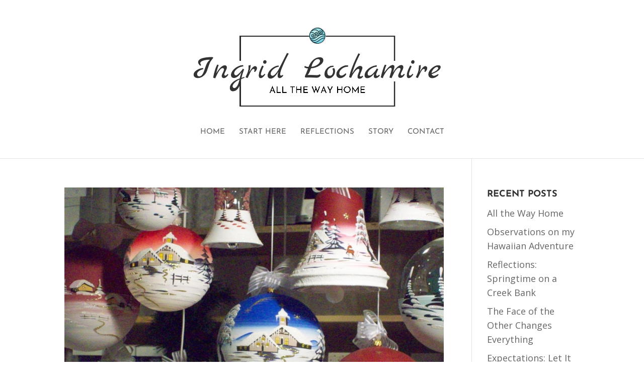

--- FILE ---
content_type: text/css
request_url: https://ingridlochamire.com/wp-content/et-cache/6836/et-core-unified-cpt-deferred-6836.min.css?ver=1765215412
body_size: 648
content:
.et-db #et-boc .et-l div.et_pb_section.et_pb_section_0_tb_footer{background-image:linear-gradient(180deg,rgba(51,51,51,0.1) 0%,rgba(51,51,51,0.1) 100%)!important}.et-db #et-boc .et-l .et_pb_section_0_tb_footer.et_pb_section{padding-top:10px;padding-bottom:20px;margin-top:0px;margin-bottom:0px;background-color:#66B2B2!important}.et-db #et-boc .et-l .et_pb_row_0_tb_footer,.et-db #et-boc .et-l .et_pb_column_2_tb_footer{background-color:RGBA(0,0,0,0)}.et-db #et-boc .et-l .et_pb_row_0_tb_footer.et_pb_row{padding-top:0px!important;padding-bottom:0px!important;margin-top:0px!important;margin-bottom:0px!important;padding-top:0px;padding-bottom:0px}